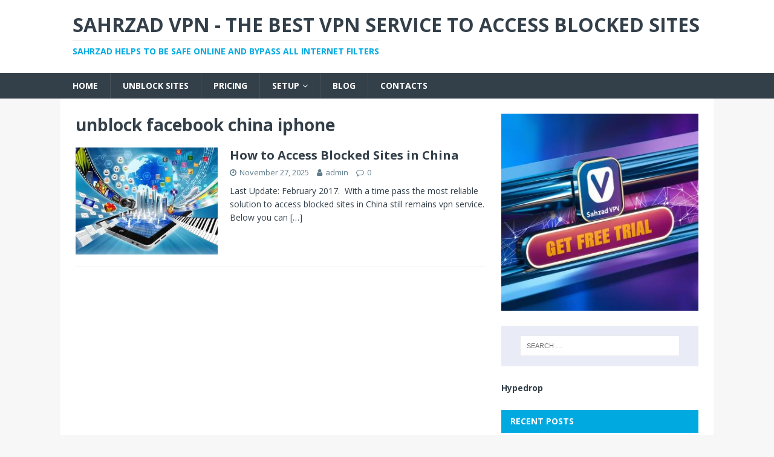

--- FILE ---
content_type: text/html; charset=UTF-8
request_url: https://sahrzad.online/tag/unblock-facebook-china-iphone/
body_size: 11504
content:
<!DOCTYPE html>
<html class="no-js" lang="en-US">
<head>
<meta charset="UTF-8">
<meta name="viewport" content="width=device-width, initial-scale=1.0">
<link rel="profile" href="http://gmpg.org/xfn/11" />
<meta name='robots' content='index, follow, max-image-preview:large, max-snippet:-1, max-video-preview:-1' />

	<!-- This site is optimized with the Yoast SEO plugin v26.6 - https://yoast.com/wordpress/plugins/seo/ -->
	<title>unblock facebook china iphone Archives - Sahrzad VPN - The Best VPN Service to Access Blocked Sites</title>
	<link rel="canonical" href="https://sahrzad.online/tag/unblock-facebook-china-iphone/" />
	<meta property="og:locale" content="en_US" />
	<meta property="og:type" content="article" />
	<meta property="og:title" content="unblock facebook china iphone Archives - Sahrzad VPN - The Best VPN Service to Access Blocked Sites" />
	<meta property="og:url" content="https://sahrzad.online/tag/unblock-facebook-china-iphone/" />
	<meta property="og:site_name" content="Sahrzad VPN - The Best VPN Service to Access Blocked Sites" />
	<meta name="twitter:card" content="summary_large_image" />
	<meta name="twitter:site" content="@sahrzadvpn" />
	<script type="application/ld+json" class="yoast-schema-graph">{"@context":"https://schema.org","@graph":[{"@type":"CollectionPage","@id":"https://sahrzad.online/tag/unblock-facebook-china-iphone/","url":"https://sahrzad.online/tag/unblock-facebook-china-iphone/","name":"unblock facebook china iphone Archives - Sahrzad VPN - The Best VPN Service to Access Blocked Sites","isPartOf":{"@id":"https://sahrzad.online/#website"},"primaryImageOfPage":{"@id":"https://sahrzad.online/tag/unblock-facebook-china-iphone/#primaryimage"},"image":{"@id":"https://sahrzad.online/tag/unblock-facebook-china-iphone/#primaryimage"},"thumbnailUrl":"https://sahrzad.online/wp-content/uploads/2017/11/shutterstock_120166351.jpg","breadcrumb":{"@id":"https://sahrzad.online/tag/unblock-facebook-china-iphone/#breadcrumb"},"inLanguage":"en-US"},{"@type":"ImageObject","inLanguage":"en-US","@id":"https://sahrzad.online/tag/unblock-facebook-china-iphone/#primaryimage","url":"https://sahrzad.online/wp-content/uploads/2017/11/shutterstock_120166351.jpg","contentUrl":"https://sahrzad.online/wp-content/uploads/2017/11/shutterstock_120166351.jpg","width":500,"height":350},{"@type":"BreadcrumbList","@id":"https://sahrzad.online/tag/unblock-facebook-china-iphone/#breadcrumb","itemListElement":[{"@type":"ListItem","position":1,"name":"Home","item":"https://sahrzad.online/"},{"@type":"ListItem","position":2,"name":"unblock facebook china iphone"}]},{"@type":"WebSite","@id":"https://sahrzad.online/#website","url":"https://sahrzad.online/","name":"Sahrzad VPN - The Best VPN Service to Access Blocked Sites","description":"Sahrzad helps to be safe online and bypass all Internet filters","publisher":{"@id":"https://sahrzad.online/#organization"},"potentialAction":[{"@type":"SearchAction","target":{"@type":"EntryPoint","urlTemplate":"https://sahrzad.online/?s={search_term_string}"},"query-input":{"@type":"PropertyValueSpecification","valueRequired":true,"valueName":"search_term_string"}}],"inLanguage":"en-US"},{"@type":"Organization","@id":"https://sahrzad.online/#organization","name":"Sahrzad","url":"https://sahrzad.online/","logo":{"@type":"ImageObject","inLanguage":"en-US","@id":"https://sahrzad.online/#/schema/logo/image/","url":"https://sahrzad.online/wp-content/uploads/2019/08/sahrzadlogo-1.png","contentUrl":"https://sahrzad.online/wp-content/uploads/2019/08/sahrzadlogo-1.png","width":100,"height":106,"caption":"Sahrzad"},"image":{"@id":"https://sahrzad.online/#/schema/logo/image/"},"sameAs":["https://www.facebook.com/sahrzadvpn","https://x.com/sahrzadvpn"]}]}</script>
	<!-- / Yoast SEO plugin. -->


<link rel='dns-prefetch' href='//fonts.googleapis.com' />
<link rel="alternate" type="application/rss+xml" title="Sahrzad VPN - The Best VPN Service to Access Blocked Sites &raquo; Feed" href="https://sahrzad.online/feed/" />
<link rel="alternate" type="application/rss+xml" title="Sahrzad VPN - The Best VPN Service to Access Blocked Sites &raquo; Comments Feed" href="https://sahrzad.online/comments/feed/" />
<link rel="alternate" type="application/rss+xml" title="Sahrzad VPN - The Best VPN Service to Access Blocked Sites &raquo; unblock facebook china iphone Tag Feed" href="https://sahrzad.online/tag/unblock-facebook-china-iphone/feed/" />
<style id='wp-img-auto-sizes-contain-inline-css' type='text/css'>
img:is([sizes=auto i],[sizes^="auto," i]){contain-intrinsic-size:3000px 1500px}
/*# sourceURL=wp-img-auto-sizes-contain-inline-css */
</style>
<style id='wp-emoji-styles-inline-css' type='text/css'>

	img.wp-smiley, img.emoji {
		display: inline !important;
		border: none !important;
		box-shadow: none !important;
		height: 1em !important;
		width: 1em !important;
		margin: 0 0.07em !important;
		vertical-align: -0.1em !important;
		background: none !important;
		padding: 0 !important;
	}
/*# sourceURL=wp-emoji-styles-inline-css */
</style>
<link rel='stylesheet' id='wp-block-library-css' href='https://sahrzad.online/wp-includes/css/dist/block-library/style.min.css?ver=6.9' type='text/css' media='all' />
<style id='classic-theme-styles-inline-css' type='text/css'>
/*! This file is auto-generated */
.wp-block-button__link{color:#fff;background-color:#32373c;border-radius:9999px;box-shadow:none;text-decoration:none;padding:calc(.667em + 2px) calc(1.333em + 2px);font-size:1.125em}.wp-block-file__button{background:#32373c;color:#fff;text-decoration:none}
/*# sourceURL=/wp-includes/css/classic-themes.min.css */
</style>
<style id='global-styles-inline-css' type='text/css'>
:root{--wp--preset--aspect-ratio--square: 1;--wp--preset--aspect-ratio--4-3: 4/3;--wp--preset--aspect-ratio--3-4: 3/4;--wp--preset--aspect-ratio--3-2: 3/2;--wp--preset--aspect-ratio--2-3: 2/3;--wp--preset--aspect-ratio--16-9: 16/9;--wp--preset--aspect-ratio--9-16: 9/16;--wp--preset--color--black: #000000;--wp--preset--color--cyan-bluish-gray: #abb8c3;--wp--preset--color--white: #ffffff;--wp--preset--color--pale-pink: #f78da7;--wp--preset--color--vivid-red: #cf2e2e;--wp--preset--color--luminous-vivid-orange: #ff6900;--wp--preset--color--luminous-vivid-amber: #fcb900;--wp--preset--color--light-green-cyan: #7bdcb5;--wp--preset--color--vivid-green-cyan: #00d084;--wp--preset--color--pale-cyan-blue: #8ed1fc;--wp--preset--color--vivid-cyan-blue: #0693e3;--wp--preset--color--vivid-purple: #9b51e0;--wp--preset--gradient--vivid-cyan-blue-to-vivid-purple: linear-gradient(135deg,rgb(6,147,227) 0%,rgb(155,81,224) 100%);--wp--preset--gradient--light-green-cyan-to-vivid-green-cyan: linear-gradient(135deg,rgb(122,220,180) 0%,rgb(0,208,130) 100%);--wp--preset--gradient--luminous-vivid-amber-to-luminous-vivid-orange: linear-gradient(135deg,rgb(252,185,0) 0%,rgb(255,105,0) 100%);--wp--preset--gradient--luminous-vivid-orange-to-vivid-red: linear-gradient(135deg,rgb(255,105,0) 0%,rgb(207,46,46) 100%);--wp--preset--gradient--very-light-gray-to-cyan-bluish-gray: linear-gradient(135deg,rgb(238,238,238) 0%,rgb(169,184,195) 100%);--wp--preset--gradient--cool-to-warm-spectrum: linear-gradient(135deg,rgb(74,234,220) 0%,rgb(151,120,209) 20%,rgb(207,42,186) 40%,rgb(238,44,130) 60%,rgb(251,105,98) 80%,rgb(254,248,76) 100%);--wp--preset--gradient--blush-light-purple: linear-gradient(135deg,rgb(255,206,236) 0%,rgb(152,150,240) 100%);--wp--preset--gradient--blush-bordeaux: linear-gradient(135deg,rgb(254,205,165) 0%,rgb(254,45,45) 50%,rgb(107,0,62) 100%);--wp--preset--gradient--luminous-dusk: linear-gradient(135deg,rgb(255,203,112) 0%,rgb(199,81,192) 50%,rgb(65,88,208) 100%);--wp--preset--gradient--pale-ocean: linear-gradient(135deg,rgb(255,245,203) 0%,rgb(182,227,212) 50%,rgb(51,167,181) 100%);--wp--preset--gradient--electric-grass: linear-gradient(135deg,rgb(202,248,128) 0%,rgb(113,206,126) 100%);--wp--preset--gradient--midnight: linear-gradient(135deg,rgb(2,3,129) 0%,rgb(40,116,252) 100%);--wp--preset--font-size--small: 13px;--wp--preset--font-size--medium: 20px;--wp--preset--font-size--large: 36px;--wp--preset--font-size--x-large: 42px;--wp--preset--spacing--20: 0.44rem;--wp--preset--spacing--30: 0.67rem;--wp--preset--spacing--40: 1rem;--wp--preset--spacing--50: 1.5rem;--wp--preset--spacing--60: 2.25rem;--wp--preset--spacing--70: 3.38rem;--wp--preset--spacing--80: 5.06rem;--wp--preset--shadow--natural: 6px 6px 9px rgba(0, 0, 0, 0.2);--wp--preset--shadow--deep: 12px 12px 50px rgba(0, 0, 0, 0.4);--wp--preset--shadow--sharp: 6px 6px 0px rgba(0, 0, 0, 0.2);--wp--preset--shadow--outlined: 6px 6px 0px -3px rgb(255, 255, 255), 6px 6px rgb(0, 0, 0);--wp--preset--shadow--crisp: 6px 6px 0px rgb(0, 0, 0);}:where(.is-layout-flex){gap: 0.5em;}:where(.is-layout-grid){gap: 0.5em;}body .is-layout-flex{display: flex;}.is-layout-flex{flex-wrap: wrap;align-items: center;}.is-layout-flex > :is(*, div){margin: 0;}body .is-layout-grid{display: grid;}.is-layout-grid > :is(*, div){margin: 0;}:where(.wp-block-columns.is-layout-flex){gap: 2em;}:where(.wp-block-columns.is-layout-grid){gap: 2em;}:where(.wp-block-post-template.is-layout-flex){gap: 1.25em;}:where(.wp-block-post-template.is-layout-grid){gap: 1.25em;}.has-black-color{color: var(--wp--preset--color--black) !important;}.has-cyan-bluish-gray-color{color: var(--wp--preset--color--cyan-bluish-gray) !important;}.has-white-color{color: var(--wp--preset--color--white) !important;}.has-pale-pink-color{color: var(--wp--preset--color--pale-pink) !important;}.has-vivid-red-color{color: var(--wp--preset--color--vivid-red) !important;}.has-luminous-vivid-orange-color{color: var(--wp--preset--color--luminous-vivid-orange) !important;}.has-luminous-vivid-amber-color{color: var(--wp--preset--color--luminous-vivid-amber) !important;}.has-light-green-cyan-color{color: var(--wp--preset--color--light-green-cyan) !important;}.has-vivid-green-cyan-color{color: var(--wp--preset--color--vivid-green-cyan) !important;}.has-pale-cyan-blue-color{color: var(--wp--preset--color--pale-cyan-blue) !important;}.has-vivid-cyan-blue-color{color: var(--wp--preset--color--vivid-cyan-blue) !important;}.has-vivid-purple-color{color: var(--wp--preset--color--vivid-purple) !important;}.has-black-background-color{background-color: var(--wp--preset--color--black) !important;}.has-cyan-bluish-gray-background-color{background-color: var(--wp--preset--color--cyan-bluish-gray) !important;}.has-white-background-color{background-color: var(--wp--preset--color--white) !important;}.has-pale-pink-background-color{background-color: var(--wp--preset--color--pale-pink) !important;}.has-vivid-red-background-color{background-color: var(--wp--preset--color--vivid-red) !important;}.has-luminous-vivid-orange-background-color{background-color: var(--wp--preset--color--luminous-vivid-orange) !important;}.has-luminous-vivid-amber-background-color{background-color: var(--wp--preset--color--luminous-vivid-amber) !important;}.has-light-green-cyan-background-color{background-color: var(--wp--preset--color--light-green-cyan) !important;}.has-vivid-green-cyan-background-color{background-color: var(--wp--preset--color--vivid-green-cyan) !important;}.has-pale-cyan-blue-background-color{background-color: var(--wp--preset--color--pale-cyan-blue) !important;}.has-vivid-cyan-blue-background-color{background-color: var(--wp--preset--color--vivid-cyan-blue) !important;}.has-vivid-purple-background-color{background-color: var(--wp--preset--color--vivid-purple) !important;}.has-black-border-color{border-color: var(--wp--preset--color--black) !important;}.has-cyan-bluish-gray-border-color{border-color: var(--wp--preset--color--cyan-bluish-gray) !important;}.has-white-border-color{border-color: var(--wp--preset--color--white) !important;}.has-pale-pink-border-color{border-color: var(--wp--preset--color--pale-pink) !important;}.has-vivid-red-border-color{border-color: var(--wp--preset--color--vivid-red) !important;}.has-luminous-vivid-orange-border-color{border-color: var(--wp--preset--color--luminous-vivid-orange) !important;}.has-luminous-vivid-amber-border-color{border-color: var(--wp--preset--color--luminous-vivid-amber) !important;}.has-light-green-cyan-border-color{border-color: var(--wp--preset--color--light-green-cyan) !important;}.has-vivid-green-cyan-border-color{border-color: var(--wp--preset--color--vivid-green-cyan) !important;}.has-pale-cyan-blue-border-color{border-color: var(--wp--preset--color--pale-cyan-blue) !important;}.has-vivid-cyan-blue-border-color{border-color: var(--wp--preset--color--vivid-cyan-blue) !important;}.has-vivid-purple-border-color{border-color: var(--wp--preset--color--vivid-purple) !important;}.has-vivid-cyan-blue-to-vivid-purple-gradient-background{background: var(--wp--preset--gradient--vivid-cyan-blue-to-vivid-purple) !important;}.has-light-green-cyan-to-vivid-green-cyan-gradient-background{background: var(--wp--preset--gradient--light-green-cyan-to-vivid-green-cyan) !important;}.has-luminous-vivid-amber-to-luminous-vivid-orange-gradient-background{background: var(--wp--preset--gradient--luminous-vivid-amber-to-luminous-vivid-orange) !important;}.has-luminous-vivid-orange-to-vivid-red-gradient-background{background: var(--wp--preset--gradient--luminous-vivid-orange-to-vivid-red) !important;}.has-very-light-gray-to-cyan-bluish-gray-gradient-background{background: var(--wp--preset--gradient--very-light-gray-to-cyan-bluish-gray) !important;}.has-cool-to-warm-spectrum-gradient-background{background: var(--wp--preset--gradient--cool-to-warm-spectrum) !important;}.has-blush-light-purple-gradient-background{background: var(--wp--preset--gradient--blush-light-purple) !important;}.has-blush-bordeaux-gradient-background{background: var(--wp--preset--gradient--blush-bordeaux) !important;}.has-luminous-dusk-gradient-background{background: var(--wp--preset--gradient--luminous-dusk) !important;}.has-pale-ocean-gradient-background{background: var(--wp--preset--gradient--pale-ocean) !important;}.has-electric-grass-gradient-background{background: var(--wp--preset--gradient--electric-grass) !important;}.has-midnight-gradient-background{background: var(--wp--preset--gradient--midnight) !important;}.has-small-font-size{font-size: var(--wp--preset--font-size--small) !important;}.has-medium-font-size{font-size: var(--wp--preset--font-size--medium) !important;}.has-large-font-size{font-size: var(--wp--preset--font-size--large) !important;}.has-x-large-font-size{font-size: var(--wp--preset--font-size--x-large) !important;}
:where(.wp-block-post-template.is-layout-flex){gap: 1.25em;}:where(.wp-block-post-template.is-layout-grid){gap: 1.25em;}
:where(.wp-block-term-template.is-layout-flex){gap: 1.25em;}:where(.wp-block-term-template.is-layout-grid){gap: 1.25em;}
:where(.wp-block-columns.is-layout-flex){gap: 2em;}:where(.wp-block-columns.is-layout-grid){gap: 2em;}
:root :where(.wp-block-pullquote){font-size: 1.5em;line-height: 1.6;}
/*# sourceURL=global-styles-inline-css */
</style>
<link rel='stylesheet' id='mh-magazine-lite-css' href='https://sahrzad.online/wp-content/themes/mh-magazine-lite/style.css?ver=2.9.2' type='text/css' media='all' />
<link rel='stylesheet' id='mh-techmagazine-css' href='https://sahrzad.online/wp-content/themes/mh-techmagazine/style.css?ver=1.2.4' type='text/css' media='all' />
<link rel='stylesheet' id='mh-google-fonts-css' href='https://fonts.googleapis.com/css?family=Open+Sans:400,400italic,700,600' type='text/css' media='all' />
<link rel='stylesheet' id='mh-font-awesome-css' href='https://sahrzad.online/wp-content/themes/mh-magazine-lite/includes/font-awesome.min.css' type='text/css' media='all' />
<script type="text/javascript" src="https://sahrzad.online/wp-includes/js/jquery/jquery.min.js?ver=3.7.1" id="jquery-core-js"></script>
<script type="text/javascript" src="https://sahrzad.online/wp-includes/js/jquery/jquery-migrate.min.js?ver=3.4.1" id="jquery-migrate-js"></script>
<script type="text/javascript" src="https://sahrzad.online/wp-content/themes/mh-magazine-lite/js/scripts.js?ver=2.9.2" id="mh-scripts-js"></script>
<link rel="https://api.w.org/" href="https://sahrzad.online/wp-json/" /><link rel="alternate" title="JSON" type="application/json" href="https://sahrzad.online/wp-json/wp/v2/tags/570" /><link rel="EditURI" type="application/rsd+xml" title="RSD" href="https://sahrzad.online/xmlrpc.php?rsd" />
<meta name="generator" content="WordPress 6.9" />
<!-- Analytics by WP Statistics - https://wp-statistics.com -->
<!--[if lt IE 9]>
<script src="https://sahrzad.online/wp-content/themes/mh-magazine-lite/js/css3-mediaqueries.js"></script>
<![endif]-->
<meta name="generator" content="Elementor 3.34.0; features: additional_custom_breakpoints; settings: css_print_method-external, google_font-enabled, font_display-auto">
			<style>
				.e-con.e-parent:nth-of-type(n+4):not(.e-lazyloaded):not(.e-no-lazyload),
				.e-con.e-parent:nth-of-type(n+4):not(.e-lazyloaded):not(.e-no-lazyload) * {
					background-image: none !important;
				}
				@media screen and (max-height: 1024px) {
					.e-con.e-parent:nth-of-type(n+3):not(.e-lazyloaded):not(.e-no-lazyload),
					.e-con.e-parent:nth-of-type(n+3):not(.e-lazyloaded):not(.e-no-lazyload) * {
						background-image: none !important;
					}
				}
				@media screen and (max-height: 640px) {
					.e-con.e-parent:nth-of-type(n+2):not(.e-lazyloaded):not(.e-no-lazyload),
					.e-con.e-parent:nth-of-type(n+2):not(.e-lazyloaded):not(.e-no-lazyload) * {
						background-image: none !important;
					}
				}
			</style>
			<link rel="icon" href="https://sahrzad.online/wp-content/uploads/2023/03/cropped-android-chrome-512x512-2-32x32.png" sizes="32x32" />
<link rel="icon" href="https://sahrzad.online/wp-content/uploads/2023/03/cropped-android-chrome-512x512-2-192x192.png" sizes="192x192" />
<link rel="apple-touch-icon" href="https://sahrzad.online/wp-content/uploads/2023/03/cropped-android-chrome-512x512-2-180x180.png" />
<meta name="msapplication-TileImage" content="https://sahrzad.online/wp-content/uploads/2023/03/cropped-android-chrome-512x512-2-270x270.png" />
		<style type="text/css" id="wp-custom-css">
			/*
You can add your own CSS here.

Click the help icon above to learn more.
*/
		</style>
		</head>
<body id="mh-mobile" class="archive tag tag-unblock-facebook-china-iphone tag-570 wp-theme-mh-magazine-lite wp-child-theme-mh-techmagazine mh-right-sb elementor-default elementor-kit-3761" itemscope="itemscope" itemtype="https://schema.org/WebPage">

<div class="mh-header-mobile-nav mh-clearfix"></div>
<header class="mh-header" itemscope="itemscope" itemtype="https://schema.org/WPHeader">
	<div class="mh-container mh-container-inner mh-row mh-clearfix">
		<div class="mh-custom-header mh-clearfix">
<div class="mh-site-identity">
<div class="mh-site-logo" role="banner" itemscope="itemscope" itemtype="https://schema.org/Brand">
<div class="mh-header-text">
<a class="mh-header-text-link" href="https://sahrzad.online/" title="Sahrzad VPN - The Best VPN Service to Access Blocked Sites" rel="home">
<h2 class="mh-header-title">Sahrzad VPN - The Best VPN Service to Access Blocked Sites</h2>
<h3 class="mh-header-tagline">Sahrzad helps to be safe online and bypass all Internet filters</h3>
</a>
</div>
</div>
</div>
</div>
	</div>
	<div class="mh-main-nav-wrap">
		<nav class="mh-navigation mh-main-nav mh-container mh-container-inner mh-clearfix" itemscope="itemscope" itemtype="https://schema.org/SiteNavigationElement">
			<div class="menu-sahrzad-container"><ul id="menu-sahrzad" class="menu"><li id="menu-item-3960" class="menu-item menu-item-type-custom menu-item-object-custom menu-item-home menu-item-3960"><a href="https://sahrzad.online">Home</a></li>
<li id="menu-item-1248" class="menu-item menu-item-type-taxonomy menu-item-object-category menu-item-1248"><a href="https://sahrzad.online/category/unblock-sites/">Unblock Sites</a></li>
<li id="menu-item-3959" class="menu-item menu-item-type-post_type menu-item-object-page menu-item-3959"><a href="https://sahrzad.online/price/">Pricing</a></li>
<li id="menu-item-4046" class="menu-item menu-item-type-post_type menu-item-object-page menu-item-has-children menu-item-4046"><a href="https://sahrzad.online/setup/">Setup</a>
<ul class="sub-menu">
	<li id="menu-item-4047" class="menu-item menu-item-type-post_type menu-item-object-page menu-item-4047"><a href="https://sahrzad.online/how-to-setup-sstp-vpn-in-android/">Android</a></li>
	<li id="menu-item-4056" class="menu-item menu-item-type-post_type menu-item-object-page menu-item-4056"><a href="https://sahrzad.online/how-to-setup-sstp-vpn-in-ios/">iOS</a></li>
	<li id="menu-item-4120" class="menu-item menu-item-type-post_type menu-item-object-page menu-item-4120"><a href="https://sahrzad.online/how-to-setup-vpn-in-mac-os/">Mac</a></li>
	<li id="menu-item-4076" class="menu-item menu-item-type-post_type menu-item-object-page menu-item-4076"><a href="https://sahrzad.online/how-to-setup-vpn-in-windows-os/">Windows</a></li>
</ul>
</li>
<li id="menu-item-4127" class="menu-item menu-item-type-post_type menu-item-object-page current_page_parent menu-item-4127"><a href="https://sahrzad.online/blog/">Blog</a></li>
<li id="menu-item-3981" class="menu-item menu-item-type-post_type menu-item-object-page menu-item-3981"><a href="https://sahrzad.online/contacts/">Contacts</a></li>
</ul></div>		</nav>
	</div>
</header><div class="mh-container mh-container-outer">
<div class="mh-wrapper mh-clearfix">
	<div id="main-content" class="mh-loop mh-content" role="main">			<header class="page-header"><h1 class="page-title">unblock facebook china iphone</h1>			</header><article class="mh-loop-item mh-clearfix post-431 post type-post status-publish format-standard has-post-thumbnail hentry category-unblock-sites category-vpn-for-china tag-akamai-blocked-in-china tag-am-i-blocked-in-china tag-amazon-blocked-in-china tag-applications-blocked-in-china tag-are-you-blocked-in-china tag-avast-blocked-in-china tag-aws-blocked-in-china tag-bbc-blocked-in-china tag-bittorrent-blocked-in-china tag-blocked-apps-china tag-blocked-by-china tag-blocked-by-china-firewall tag-blocked-from-china tag-blocked-in-china-check tag-blocked-in-china-dong tag-blocked-in-china-or-not tag-blocked-in-china-test tag-blocked-in-china-vsauce tag-blocked-in-china-website tag-blocked-pages-china tag-blocked-ports-china tag-blocked-sites-in-china-list tag-blocked-sites-in-china-wiki tag-blocked-toilet-china tag-blocked-vpn-china tag-blogger-blocked-in-china tag-blogs-not-blocked-in-china tag-blogspot-blocked-in-china tag-bloomberg-blocked-in-china tag-box-blocked-in-china tag-brightcove-blocked-in-china tag-cbc-blocked-in-china tag-china-internet-unblock tag-china-proxy-for-unblock-youtube tag-china-proxy-to-unblock-youtube tag-china-proxy-unblock-google tag-china-proxy-unblock-sites tag-china-proxy-unblock-youtube tag-china-to-unblock-facebook tag-china-unblock-facebook tag-china-unblock-google tag-china-unblock-instagram tag-china-unblock-proxy tag-china-unblock-twitter tag-china-unblock-websites tag-china-unblock-world tag-china-unblock-world-download tag-china-unblock-world-true-smart-3-5 tag-china-unblock-youtube tag-china-unlock-world-pac tag-china-will-unblock-facebook tag-chineselovelinks-blocked-in-china tag-chrome-blocked-in-china tag-cloudflare-blocked-in-china tag-cloudfront-blocked-in-china tag-cnn-blocked-in-china tag-couchsurfing-blocked-in-china tag-coursera-blocked-in-china tag-cyberghost-blocked-in-china tag-dailymotion-blocked-in-china tag-deviantart-blocked-in-china tag-did-china-unblock-facebook tag-did-china-unblock-youtube tag-digitalocean-blocked-in-china tag-domain-blocked-in-china tag-dragonvale-blocked-in-china tag-dropbox-blocked-in-china tag-dropbox-blocked-in-china-2025 tag-duckduckgo-blocked-in-china tag-dyndns-blocked-in-china tag-ebay-blocked-in-china tag-edgecast-blocked-in-china tag-email-blocked-in-china tag-email-not-blocked-in-china tag-evernote-blocked-in-china tag-express-vpn-blocked-in-china tag-express-vpn-china-blocked tag-facebook-blocked-in-china tag-facebook-blocked-in-china-wiki tag-facebook-not-blocked-in-china tag-facetime-blocked-in-china tag-fb-blocked-in-china tag-flickr-blocked-in-china tag-flipboard-blocked-in-china tag-freegate-blocked-in-china tag-github-blocked-in-china tag-gmail-blocked-in-china tag-gmail-blocked-in-china-2025 tag-gmail-blocked-in-china-why tag-goagent-blocked-in-china tag-godaddy-blocked-in-china tag-google-blocked-in-china tag-google-blocked-in-china-2025-guardian-blocked-in-china tag-google-earth-blocked-in-china tag-google-mail-blocked-in-china tag-google-maps-blocked-in-china tag-grindr-blocked-in-china tag-hamachi-blocked-in-china tag-heroku-blocked-in-china tag-hidemyass-blocked-in-china tag-hostgator-blocked-in-china tag-hotmail-blocked-in-china tag-hotmail-blocked-in-china-2025-hola-blocked-in-china tag-hsbc-blocked-in-china tag-https-blocked-in-china tag-hulu-blocked-in-china tag-icloud-blocked-in-china tag-imessage-blocked-in-china tag-imgur-blocked-in-china tag-ingress-blocked-in-china tag-instagram-blocked-in-china tag-instagram-blocked-in-china-bbc tag-ipvanish-blocked-in-china tag-is-a-website-blocked-in-china tag-is-al-jazeera-blocked-in-china tag-is-blocked-in-china tag-is-espn-blocked-in-china tag-is-facebook-blocked-in-china-right-now tag-is-facebook-really-blocked-in-china tag-is-kissanime-blocked-in-china tag-is-live-stream-blocked-in-china tag-is-omegle-blocked-in-china tag-is-quora-blocked-in-china tag-is-udemy-blocked-in-china tag-is-yammer-blocked-in-china tag-is-youtube-blocked-in-china tag-istock-blocked-in-china tag-itunes-blocked-in-china tag-jackd-blocked-in-china tag-jw-org-blocked-in-china tag-kakao-blocked-in-china tag-keywords-blocked-in-china tag-khan-academy-blocked-in-china tag-kik-blocked-in-china tag-kindle-blocked-in-china tag-l2tp-blocked-in-china tag-line-blocked-in-china tag-line-china-unblock tag-linkedin-blocked-in-china tag-liveleak-blocked-in-china tag-logmein-blocked-in-china tag-lol-blocked-in-china tag-lync-blocked-in-china tag-mail-blocked-in-china tag-media-blocked-in-china tag-mega-blocked-in-china tag-metacafe-blocked-in-china tag-minecraft-blocked-in-china tag-movies-blocked-in-china tag-myspace-blocked-in-china tag-netflix-blocked-in-china tag-news-blocked-in-china tag-nordstrom-blocked-in-china tag-ny-times-blocked-in-china tag-office-365-blocked-in-china tag-onedrive-blocked-in-china tag-ooma-blocked-in-china tag-oovoo-blocked-in-china tag-openvpn-blocked-in-china tag-outlook-blocked-in-china tag-overplay-blocked-in-china tag-owa-blocked-in-china tag-paypal-blocked-in-china tag-picasa-blocked-in-china tag-pinterest-blocked-in-china tag-podcasts-blocked-in-china tag-pof-blocked-in-china tag-pptp-blocked-in-china tag-psn-blocked-in-china tag-puffin-blocked-in-china tag-rackspace-blocked-in-china tag-raidcall-blocked-in-china tag-rdp-blocked-in-china tag-recaptcha-blocked-in-china tag-reddit-blocked-in-china tag-reuters-blocked-in-china tag-runescape-blocked-in-china tag-search-engines-blocked-in-china tag-services-blocked-in-china tag-sites-blocked-in-china tag-sites-blocked-in-china-adults tag-skydrive-blocked-in-china tag-skype-blocked-in-china tag-slideshare-blocked-in-china tag-snapchat-blocked-in-china tag-soundcloud-blocked-in-china tag-spotify-blocked-in-china tag-steam-blocked-in-china tag-strongvpn-blocked-in-china tag-tango-blocked-in-china tag-teamviewer-blocked-in-china tag-things-blocked-in-china tag-tinder-blocked-in-china tag-tor-blocked-in-china tag-tunein-radio-blocked-in-china tag-tunnelbear-blocked-in-china tag-twitch-blocked-in-china tag-twitter-blocked-in-china tag-uber-blocked-in-china tag-ultrasurf-blocked-in-china tag-unblock-china-android tag-unblock-china-dns tag-unblock-china-firewall tag-unblock-china-ip tag-unblock-china-ipad tag-unblock-china-pak tag-unblock-china-proxy-server tag-unblock-china-sites tag-unblock-china-tube tag-unblock-china-video tag-unblock-china-vpn tag-unblock-facebook-china-android tag-unblock-facebook-china-free-trial tag-unblock-facebook-china-iphone tag-unblock-fb-china tag-unblock-in-china tag-unblock-mainland-china tag-unblock-sites-in-china tag-unblock-snapchat-china tag-unblock-us-china tag-unblock-web-china tag-us-sites-blocked-in-china tag-ustream-blocked-in-china tag-viber-blocked-in-china tag-vimeo-blocked-in-china tag-vine-blocked-in-china tag-voip-blocked-in-china tag-vonage-blocked-in-china tag-vpn-for-china tag-vpn-not-blocked-in-china tag-vyprvpn-blocked-in-china tag-wall-street-journal-blocked-in-china tag-wattpad-blocked-in-china tag-websites-blocked-in-china-2025 tag-websites-blocked-in-china-and-why tag-websites-blocked-in-china-list tag-websites-blocked-in-mainland-china tag-wechat-blocked-in-china tag-whats-blocked-in-china-internet tag-whatsapp-blocked-in-china tag-why-is-google-blocked-in-china-yahoo tag-wikipedia-blocked-in-china tag-will-china-ever-unblock-facebook tag-will-china-ever-unblock-youtube tag-will-china-unblock-facebook tag-will-china-unblock-google tag-will-china-unblock-instagram tag-will-china-unblock-youtube tag-wordpress-blocked-in-china tag-world-war-z-blocked-in-china tag-xbox-live-blocked-in-china tag-xing-blocked-in-china tag-yahoo-blocked-in-china tag-yahoo-email-blocked-in-china tag-yahoo-messenger-blocked-in-china tag-youku-blocked-in-china tag-youtube-blocked-in-china tag-youtube-blocked-in-china-2025 tag-youtube-is-blocked-in-china-net tag-zaobao-com-blocked-in-china tag-zenmate-blocked-in-china tag-zinio-blocked-in-china">
	<figure class="mh-loop-thumb">
		<a href="https://sahrzad.online/how-to-access-blocked-sites-in-china/"><img fetchpriority="high" width="326" height="245" src="https://sahrzad.online/wp-content/uploads/2017/11/shutterstock_120166351-326x245.jpg" class="attachment-mh-magazine-lite-medium size-mh-magazine-lite-medium wp-post-image" alt="" decoding="async" srcset="https://sahrzad.online/wp-content/uploads/2017/11/shutterstock_120166351-326x245.jpg 326w, https://sahrzad.online/wp-content/uploads/2017/11/shutterstock_120166351-80x60.jpg 80w" sizes="(max-width: 326px) 100vw, 326px" />		</a>
	</figure>
	<div class="mh-loop-content mh-clearfix">
		<header class="mh-loop-header">
			<h3 class="entry-title mh-loop-title">
				<a href="https://sahrzad.online/how-to-access-blocked-sites-in-china/" rel="bookmark">
					How to Access Blocked Sites in China				</a>
			</h3>
			<div class="mh-meta mh-loop-meta">
				<span class="mh-meta-date updated"><i class="fa fa-clock-o"></i>November 27, 2025</span>
<span class="mh-meta-author author vcard"><i class="fa fa-user"></i><a class="fn" href="https://sahrzad.online/author/admin/">admin</a></span>
<span class="mh-meta-comments"><i class="fa fa-comment-o"></i><a class="mh-comment-count-link" href="https://sahrzad.online/how-to-access-blocked-sites-in-china/#mh-comments">0</a></span>
			</div>
		</header>
		<div class="mh-loop-excerpt">
			<div class="mh-excerpt"><p>Last Update: February 2017.  With a time pass the most reliable solution to access blocked sites in China still remains vpn service. Below you can <a class="mh-excerpt-more" href="https://sahrzad.online/how-to-access-blocked-sites-in-china/" title="How to Access Blocked Sites in China">[&#8230;]</a></p>
</div>		</div>
	</div>
</article>	</div>
	<aside class="mh-widget-col-1 mh-sidebar" itemscope="itemscope" itemtype="https://schema.org/WPSideBar"><div id="custom_html-4" class="widget_text mh-widget widget_custom_html"><div class="textwidget custom-html-widget"><a href="https://sahrzad.online/1monthtrial"><img src="https://sahrzad.online/wp-content/uploads/2025/01/sahrzad-free-trial.jpg"></a><br/>



</div></div><div id="search-2" class="mh-widget widget_search"><form role="search" method="get" class="search-form" action="https://sahrzad.online/">
				<label>
					<span class="screen-reader-text">Search for:</span>
					<input type="search" class="search-field" placeholder="Search &hellip;" value="" name="s" />
				</label>
				<input type="submit" class="search-submit" value="Search" />
			</form></div><div id="block-4" class="mh-widget widget_block"><a href="https://silverhanna.com/hypedrop-promo-codes/"><b>Hypedrop</b></a></div>
		<div id="recent-posts-2" class="mh-widget widget_recent_entries">
		<h4 class="mh-widget-title"><span class="mh-widget-title-inner">Recent Posts</span></h4>
		<ul>
											<li>
					<a href="https://sahrzad.online/how-to-access-aadhaar-uidai-ghmc-websites-outside-india/">How to access Aadhaar (UIDAI), GHMC outside India</a>
									</li>
											<li>
					<a href="https://sahrzad.online/unblock-whatsapp-nigeria-2/">How to Unblock WhatsApp and Skype in Nigeria</a>
									</li>
											<li>
					<a href="https://sahrzad.online/opera-vpn-shuts-down-permanently-need-alternative/">Opera VPN Shuts Down Permanently. Need Alternative?</a>
									</li>
											<li>
					<a href="https://sahrzad.online/alternatives-to-skype/">The Best Alternatives to Skype</a>
									</li>
											<li>
					<a href="https://sahrzad.online/bypass-barracuda-web-filter-2017/">How to Bypass Barracuda Web Filter December 2025</a>
									</li>
					</ul>

		</div><div id="categories-2" class="mh-widget widget_categories"><h4 class="mh-widget-title"><span class="mh-widget-title-inner">Categories</span></h4>
			<ul>
					<li class="cat-item cat-item-2651"><a href="https://sahrzad.online/category/vpn-offers/">Best VPN Offers</a>
</li>
	<li class="cat-item cat-item-46"><a href="https://sahrzad.online/category/faq/">FAQ</a>
</li>
	<li class="cat-item cat-item-29"><a href="https://sahrzad.online/category/how-to-setup/">How to Setup</a>
</li>
	<li class="cat-item cat-item-160"><a href="https://sahrzad.online/category/internet-safety/">Internet Safety</a>
</li>
	<li class="cat-item cat-item-70"><a href="https://sahrzad.online/category/it/">IT</a>
</li>
	<li class="cat-item cat-item-116"><a href="https://sahrzad.online/category/mobile-vpn-2/">Mobile VPN</a>
</li>
	<li class="cat-item cat-item-54"><a href="https://sahrzad.online/category/news/">News</a>
</li>
	<li class="cat-item cat-item-3626"><a href="https://sahrzad.online/category/roobet/">Roobet</a>
</li>
	<li class="cat-item cat-item-50"><a href="https://sahrzad.online/category/sales/">Sales</a>
</li>
	<li class="cat-item cat-item-2888"><a href="https://sahrzad.online/category/smart-dns/">Smart DNS</a>
</li>
	<li class="cat-item cat-item-291"><a href="https://sahrzad.online/category/unblock-sites/unblock-line/">Unblock Line</a>
</li>
	<li class="cat-item cat-item-5"><a href="https://sahrzad.online/category/unblock-sites/">Unblock Sites</a>
</li>
	<li class="cat-item cat-item-10"><a href="https://sahrzad.online/category/unblock-sites/unblock-skype-2/">Unblock Skype</a>
</li>
	<li class="cat-item cat-item-20"><a href="https://sahrzad.online/category/unblock-sites/unblock-viber/">Unblock Viber</a>
</li>
	<li class="cat-item cat-item-251"><a href="https://sahrzad.online/category/unblock-sites/unblock-whatsapp/">unblock WhatsApp</a>
</li>
	<li class="cat-item cat-item-2094"><a href="https://sahrzad.online/category/vpn-for-australia/">VPN for Australia</a>
</li>
	<li class="cat-item cat-item-2615"><a href="https://sahrzad.online/category/vpn-for-bali/">VPN for Bali</a>
</li>
	<li class="cat-item cat-item-157"><a href="https://sahrzad.online/category/vpn-for-china/">VPN for China</a>
</li>
	<li class="cat-item cat-item-2196"><a href="https://sahrzad.online/category/vpn-for-egypt/">VPN for Egypt</a>
</li>
	<li class="cat-item cat-item-2649"><a href="https://sahrzad.online/category/vpn-for-games/">VPN for Games</a>
</li>
	<li class="cat-item cat-item-895"><a href="https://sahrzad.online/category/vpn-for-india/">VPN for India</a>
</li>
	<li class="cat-item cat-item-2605"><a href="https://sahrzad.online/category/vpn-for-indonesia/">VPN for Indonesia</a>
</li>
	<li class="cat-item cat-item-240"><a href="https://sahrzad.online/category/uncategorized/vpn-for-israel/">VPN for Israel</a>
</li>
	<li class="cat-item cat-item-222"><a href="https://sahrzad.online/category/vpn-for-kuwait/">VPN for Kuwait</a>
</li>
	<li class="cat-item cat-item-1"><a href="https://sahrzad.online/category/uncategorized/">VPN for Middle East</a>
</li>
	<li class="cat-item cat-item-264"><a href="https://sahrzad.online/category/vpn-for-morocco/">VPN for Morocco</a>
</li>
	<li class="cat-item cat-item-4"><a href="https://sahrzad.online/category/uncategorized/vpn-for-oman/">VPN for Oman</a>
</li>
	<li class="cat-item cat-item-6"><a href="https://sahrzad.online/category/uncategorized/vpn-for-qatar/">VPN for Qatar</a>
</li>
	<li class="cat-item cat-item-2"><a href="https://sahrzad.online/category/uncategorized/vpn-for-saudi-arabia/">VPN for Saudi Arabia</a>
</li>
	<li class="cat-item cat-item-2608"><a href="https://sahrzad.online/category/vpn-for-sri-lanka/">VPN for Sri Lanka</a>
</li>
	<li class="cat-item cat-item-471"><a href="https://sahrzad.online/category/vpn-for-torrents/">VPN for Torrents</a>
</li>
	<li class="cat-item cat-item-353"><a href="https://sahrzad.online/category/vpn-for-turkey/">VPN for Turkey</a>
</li>
	<li class="cat-item cat-item-3"><a href="https://sahrzad.online/category/uncategorized/vpn-for-uae/">VPN for UAE</a>
</li>
	<li class="cat-item cat-item-2186"><a href="https://sahrzad.online/category/vpn-for-uk/">VPN for UK</a>
</li>
	<li class="cat-item cat-item-2475"><a href="https://sahrzad.online/category/vpn-for-video/">VPN for Video</a>
</li>
			</ul>

			</div><div id="tag_cloud-5" class="mh-widget widget_tag_cloud"><h4 class="mh-widget-title"><span class="mh-widget-title-inner">Tags</span></h4><div class="tagcloud"><a href="https://sahrzad.online/tag/android-vpn/" class="tag-cloud-link tag-link-67 tag-link-position-1" style="font-size: 12px;">Android VPN</a>
<a href="https://sahrzad.online/tag/bypass-internet-censorship/" class="tag-cloud-link tag-link-53 tag-link-position-2" style="font-size: 12px;">bypass Internet censorship</a>
<a href="https://sahrzad.online/tag/bypass-internet-filters/" class="tag-cloud-link tag-link-59 tag-link-position-3" style="font-size: 12px;">Bypass Internet Filters</a>
<a href="https://sahrzad.online/tag/internet-censorship/" class="tag-cloud-link tag-link-61 tag-link-position-4" style="font-size: 12px;">Internet censorship</a>
<a href="https://sahrzad.online/tag/internet-safety/" class="tag-cloud-link tag-link-175 tag-link-position-5" style="font-size: 12px;">Internet safety</a>
<a href="https://sahrzad.online/tag/internet-security/" class="tag-cloud-link tag-link-156 tag-link-position-6" style="font-size: 12px;">internet security</a>
<a href="https://sahrzad.online/tag/mobile-vpn/" class="tag-cloud-link tag-link-97 tag-link-position-7" style="font-size: 12px;">mobile vpn</a>
<a href="https://sahrzad.online/tag/on-line-safety/" class="tag-cloud-link tag-link-153 tag-link-position-8" style="font-size: 12px;">on-line safety</a>
<a href="https://sahrzad.online/tag/on-line-security/" class="tag-cloud-link tag-link-84 tag-link-position-9" style="font-size: 12px;">on-line security</a>
<a href="https://sahrzad.online/tag/open-blocked-sites/" class="tag-cloud-link tag-link-58 tag-link-position-10" style="font-size: 12px;">open blocked sites</a>
<a href="https://sahrzad.online/tag/open-vpn/" class="tag-cloud-link tag-link-82 tag-link-position-11" style="font-size: 12px;">open vpn</a>
<a href="https://sahrzad.online/tag/privacy/" class="tag-cloud-link tag-link-113 tag-link-position-12" style="font-size: 12px;">privacy</a>
<a href="https://sahrzad.online/tag/safety/" class="tag-cloud-link tag-link-112 tag-link-position-13" style="font-size: 12px;">safety</a>
<a href="https://sahrzad.online/tag/sahrzad-vpn/" class="tag-cloud-link tag-link-23 tag-link-position-14" style="font-size: 12px;">Sahrzad VPN</a>
<a href="https://sahrzad.online/tag/sales-2/" class="tag-cloud-link tag-link-52 tag-link-position-15" style="font-size: 12px;">sales</a>
<a href="https://sahrzad.online/tag/security/" class="tag-cloud-link tag-link-151 tag-link-position-16" style="font-size: 12px;">security</a>
<a href="https://sahrzad.online/tag/skype/" class="tag-cloud-link tag-link-131 tag-link-position-17" style="font-size: 12px;">Skype</a>
<a href="https://sahrzad.online/tag/unblock-sites/" class="tag-cloud-link tag-link-191 tag-link-position-18" style="font-size: 12px;">Unblock Sites</a>
<a href="https://sahrzad.online/tag/unblock-sites-in-china/" class="tag-cloud-link tag-link-88 tag-link-position-19" style="font-size: 12px;">unblock sites in China</a>
<a href="https://sahrzad.online/tag/unblock-sites-in-indonesia/" class="tag-cloud-link tag-link-261 tag-link-position-20" style="font-size: 12px;">unblock sites in Indonesia</a>
<a href="https://sahrzad.online/tag/unblock-sites-in-uae/" class="tag-cloud-link tag-link-164 tag-link-position-21" style="font-size: 12px;">unblock sites in UAE</a>
<a href="https://sahrzad.online/tag/unblock-skype/" class="tag-cloud-link tag-link-8 tag-link-position-22" style="font-size: 12px;">unblock Skype</a>
<a href="https://sahrzad.online/tag/unblock-skype-in-uae/" class="tag-cloud-link tag-link-393 tag-link-position-23" style="font-size: 12px;">unblock skype in uae</a>
<a href="https://sahrzad.online/tag/unblock-viber-2/" class="tag-cloud-link tag-link-22 tag-link-position-24" style="font-size: 12px;">unblock Viber</a>
<a href="https://sahrzad.online/tag/unblock-voip/" class="tag-cloud-link tag-link-256 tag-link-position-25" style="font-size: 12px;">Unblock VOIP</a>
<a href="https://sahrzad.online/tag/unblock-whatsapp/" class="tag-cloud-link tag-link-231 tag-link-position-26" style="font-size: 12px;">unblock WhatsApp</a>
<a href="https://sahrzad.online/tag/viber/" class="tag-cloud-link tag-link-186 tag-link-position-27" style="font-size: 12px;">viber</a>
<a href="https://sahrzad.online/tag/viber-vpn/" class="tag-cloud-link tag-link-89 tag-link-position-28" style="font-size: 12px;">Viber VPN</a>
<a href="https://sahrzad.online/tag/vpn/" class="tag-cloud-link tag-link-75 tag-link-position-29" style="font-size: 12px;">vpn</a>
<a href="https://sahrzad.online/tag/vpn-for-android/" class="tag-cloud-link tag-link-44 tag-link-position-30" style="font-size: 12px;">vpn for Android</a>
<a href="https://sahrzad.online/tag/vpn-for-china/" class="tag-cloud-link tag-link-87 tag-link-position-31" style="font-size: 12px;">vpn for China</a>
<a href="https://sahrzad.online/tag/vpn-for-dubai/" class="tag-cloud-link tag-link-49 tag-link-position-32" style="font-size: 12px;">VPN for Dubai</a>
<a href="https://sahrzad.online/tag/vpn-for-indonesia/" class="tag-cloud-link tag-link-260 tag-link-position-33" style="font-size: 12px;">vpn for Indonesia</a>
<a href="https://sahrzad.online/tag/vpn-for-middle-east/" class="tag-cloud-link tag-link-25 tag-link-position-34" style="font-size: 12px;">VPN for Middle East</a>
<a href="https://sahrzad.online/tag/vpn-for-oman-2/" class="tag-cloud-link tag-link-12 tag-link-position-35" style="font-size: 12px;">vpn for Oman</a>
<a href="https://sahrzad.online/tag/vpn-for-pakistan/" class="tag-cloud-link tag-link-188 tag-link-position-36" style="font-size: 12px;">vpn for Pakistan</a>
<a href="https://sahrzad.online/tag/vpn-for-qatar/" class="tag-cloud-link tag-link-192 tag-link-position-37" style="font-size: 12px;">VPN for Qatar</a>
<a href="https://sahrzad.online/tag/vpn-for-saudi-arabia-2/" class="tag-cloud-link tag-link-27 tag-link-position-38" style="font-size: 12px;">VPn for Saudi Arabia</a>
<a href="https://sahrzad.online/tag/vpn-for-skype/" class="tag-cloud-link tag-link-11 tag-link-position-39" style="font-size: 12px;">VPN for Skype</a>
<a href="https://sahrzad.online/tag/vpn-for-uae/" class="tag-cloud-link tag-link-190 tag-link-position-40" style="font-size: 12px;">VPN for UAE</a>
<a href="https://sahrzad.online/tag/vpn-for-viber/" class="tag-cloud-link tag-link-21 tag-link-position-41" style="font-size: 12px;">vpn for Viber</a>
<a href="https://sahrzad.online/tag/vpn-for-voip/" class="tag-cloud-link tag-link-85 tag-link-position-42" style="font-size: 12px;">VPN for VoIP</a>
<a href="https://sahrzad.online/tag/vpn-for-whatsapp/" class="tag-cloud-link tag-link-239 tag-link-position-43" style="font-size: 12px;">vpn for WhatsApp</a>
<a href="https://sahrzad.online/tag/vpn-service/" class="tag-cloud-link tag-link-24 tag-link-position-44" style="font-size: 12px;">VPN Service</a>
<a href="https://sahrzad.online/tag/whatsapp/" class="tag-cloud-link tag-link-229 tag-link-position-45" style="font-size: 12px;">WhatsApp</a></div>
</div><div id="custom_html-3" class="widget_text mh-widget widget_custom_html"><div class="textwidget custom-html-widget"><a href="https://aeroshield.me"><img src="https://aeroshield.org/wp-content/uploads/2018/05/logo-shield1-300x200.jpg"></a>
</div></div><div id="block-3" class="mh-widget widget_block">
<ul class="wp-block-list">
<li></li>
</ul>
</div><div id="block-2" class="mh-widget widget_block"></div></aside></div>
</div><!-- .mh-container-outer -->
<footer class="mh-footer" itemscope="itemscope" itemtype="https://schema.org/WPFooter">
<div class="mh-container mh-container-inner mh-footer-widgets mh-row mh-clearfix">
<div class="mh-col-1-2 mh-widget-col-2 mh-footer-2-cols  mh-footer-area mh-footer-1">
<div id="nav_menu-3" class="mh-footer-widget widget_nav_menu"><div class="menu-bottom-container"><ul id="menu-bottom" class="menu"><li id="menu-item-3995" class="menu-item menu-item-type-post_type menu-item-object-page menu-item-3995"><a href="https://sahrzad.online/terms-of-service/">Terms Of Service</a></li>
<li id="menu-item-3996" class="menu-item menu-item-type-post_type menu-item-object-page menu-item-3996"><a href="https://sahrzad.online/privacy-policy/">Privacy Policy</a></li>
<li id="menu-item-3997" class="menu-item menu-item-type-post_type menu-item-object-page menu-item-3997"><a href="https://sahrzad.online/refund-policy/">Refund Policy</a></li>
<li id="menu-item-4243" class="menu-item menu-item-type-post_type menu-item-object-page menu-item-4243"><a href="https://sahrzad.online/what-is-vpn/">What is VPN</a></li>
</ul></div></div></div>
<div class="mh-col-1-2 mh-widget-col-2 mh-footer-2-cols  mh-footer-area mh-footer-4">
<div id="nav_menu-4" class="mh-footer-widget widget_nav_menu"><div class="menu-bottom-2-container"><ul id="menu-bottom-2" class="menu"><li id="menu-item-4257" class="menu-item menu-item-type-post_type menu-item-object-page menu-item-4257"><a href="https://sahrzad.online/why-use-sahrzad-vpn/">Why Use Sahrzad VPN?</a></li>
<li id="menu-item-4258" class="menu-item menu-item-type-post_type menu-item-object-page menu-item-4258"><a href="https://sahrzad.online/features/">Sahrzad Features</a></li>
<li id="menu-item-4264" class="menu-item menu-item-type-post_type menu-item-object-page menu-item-4264"><a href="https://sahrzad.online/how-it-works/">How It Works?</a></li>
<li id="menu-item-4269" class="menu-item menu-item-type-post_type menu-item-object-page menu-item-4269"><a href="https://sahrzad.online/about-us/">About Us</a></li>
</ul></div></div></div>
</div>
</footer>
<div class="mh-copyright-wrap">
	<div class="mh-container mh-container-inner mh-clearfix">
		<p class="mh-copyright">Copyright &copy; 2025 | <a href="https://sahrzad.online" rel="nofollow">Sahrzad VPN Service</a></p>
	</div>
</div>
<script type="speculationrules">
{"prefetch":[{"source":"document","where":{"and":[{"href_matches":"/*"},{"not":{"href_matches":["/wp-*.php","/wp-admin/*","/wp-content/uploads/*","/wp-content/*","/wp-content/plugins/*","/wp-content/themes/mh-techmagazine/*","/wp-content/themes/mh-magazine-lite/*","/*\\?(.+)"]}},{"not":{"selector_matches":"a[rel~=\"nofollow\"]"}},{"not":{"selector_matches":".no-prefetch, .no-prefetch a"}}]},"eagerness":"conservative"}]}
</script>
			<script>
				const lazyloadRunObserver = () => {
					const lazyloadBackgrounds = document.querySelectorAll( `.e-con.e-parent:not(.e-lazyloaded)` );
					const lazyloadBackgroundObserver = new IntersectionObserver( ( entries ) => {
						entries.forEach( ( entry ) => {
							if ( entry.isIntersecting ) {
								let lazyloadBackground = entry.target;
								if( lazyloadBackground ) {
									lazyloadBackground.classList.add( 'e-lazyloaded' );
								}
								lazyloadBackgroundObserver.unobserve( entry.target );
							}
						});
					}, { rootMargin: '200px 0px 200px 0px' } );
					lazyloadBackgrounds.forEach( ( lazyloadBackground ) => {
						lazyloadBackgroundObserver.observe( lazyloadBackground );
					} );
				};
				const events = [
					'DOMContentLoaded',
					'elementor/lazyload/observe',
				];
				events.forEach( ( event ) => {
					document.addEventListener( event, lazyloadRunObserver );
				} );
			</script>
			<script type="text/javascript" id="wp-statistics-tracker-js-extra">
/* <![CDATA[ */
var WP_Statistics_Tracker_Object = {"requestUrl":"https://sahrzad.online/wp-json/wp-statistics/v2","ajaxUrl":"https://sahrzad.online/wp-admin/admin-ajax.php","hitParams":{"wp_statistics_hit":1,"source_type":"post_tag","source_id":570,"search_query":"","signature":"ccf7efc4695f255ff37dd526ed4ad2c2","endpoint":"hit"},"option":{"dntEnabled":"","bypassAdBlockers":"","consentIntegration":{"name":null,"status":[]},"isPreview":false,"userOnline":false,"trackAnonymously":false,"isWpConsentApiActive":false,"consentLevel":"disabled"},"isLegacyEventLoaded":"","customEventAjaxUrl":"https://sahrzad.online/wp-admin/admin-ajax.php?action=wp_statistics_custom_event&nonce=34e62276f0","onlineParams":{"wp_statistics_hit":1,"source_type":"post_tag","source_id":570,"search_query":"","signature":"ccf7efc4695f255ff37dd526ed4ad2c2","action":"wp_statistics_online_check"},"jsCheckTime":"60000"};
//# sourceURL=wp-statistics-tracker-js-extra
/* ]]> */
</script>
<script type="text/javascript" src="https://sahrzad.online/wp-content/plugins/wp-statistics/assets/js/tracker.js?ver=14.16" id="wp-statistics-tracker-js"></script>
<script type="text/javascript" src="https://sahrzad.online/wp-includes/js/wp-embed.min.js?ver=6.9" id="wp-embed-js" defer="defer" data-wp-strategy="defer"></script>
<script id="wp-emoji-settings" type="application/json">
{"baseUrl":"https://s.w.org/images/core/emoji/17.0.2/72x72/","ext":".png","svgUrl":"https://s.w.org/images/core/emoji/17.0.2/svg/","svgExt":".svg","source":{"concatemoji":"https://sahrzad.online/wp-includes/js/wp-emoji-release.min.js?ver=6.9"}}
</script>
<script type="module">
/* <![CDATA[ */
/*! This file is auto-generated */
const a=JSON.parse(document.getElementById("wp-emoji-settings").textContent),o=(window._wpemojiSettings=a,"wpEmojiSettingsSupports"),s=["flag","emoji"];function i(e){try{var t={supportTests:e,timestamp:(new Date).valueOf()};sessionStorage.setItem(o,JSON.stringify(t))}catch(e){}}function c(e,t,n){e.clearRect(0,0,e.canvas.width,e.canvas.height),e.fillText(t,0,0);t=new Uint32Array(e.getImageData(0,0,e.canvas.width,e.canvas.height).data);e.clearRect(0,0,e.canvas.width,e.canvas.height),e.fillText(n,0,0);const a=new Uint32Array(e.getImageData(0,0,e.canvas.width,e.canvas.height).data);return t.every((e,t)=>e===a[t])}function p(e,t){e.clearRect(0,0,e.canvas.width,e.canvas.height),e.fillText(t,0,0);var n=e.getImageData(16,16,1,1);for(let e=0;e<n.data.length;e++)if(0!==n.data[e])return!1;return!0}function u(e,t,n,a){switch(t){case"flag":return n(e,"\ud83c\udff3\ufe0f\u200d\u26a7\ufe0f","\ud83c\udff3\ufe0f\u200b\u26a7\ufe0f")?!1:!n(e,"\ud83c\udde8\ud83c\uddf6","\ud83c\udde8\u200b\ud83c\uddf6")&&!n(e,"\ud83c\udff4\udb40\udc67\udb40\udc62\udb40\udc65\udb40\udc6e\udb40\udc67\udb40\udc7f","\ud83c\udff4\u200b\udb40\udc67\u200b\udb40\udc62\u200b\udb40\udc65\u200b\udb40\udc6e\u200b\udb40\udc67\u200b\udb40\udc7f");case"emoji":return!a(e,"\ud83e\u1fac8")}return!1}function f(e,t,n,a){let r;const o=(r="undefined"!=typeof WorkerGlobalScope&&self instanceof WorkerGlobalScope?new OffscreenCanvas(300,150):document.createElement("canvas")).getContext("2d",{willReadFrequently:!0}),s=(o.textBaseline="top",o.font="600 32px Arial",{});return e.forEach(e=>{s[e]=t(o,e,n,a)}),s}function r(e){var t=document.createElement("script");t.src=e,t.defer=!0,document.head.appendChild(t)}a.supports={everything:!0,everythingExceptFlag:!0},new Promise(t=>{let n=function(){try{var e=JSON.parse(sessionStorage.getItem(o));if("object"==typeof e&&"number"==typeof e.timestamp&&(new Date).valueOf()<e.timestamp+604800&&"object"==typeof e.supportTests)return e.supportTests}catch(e){}return null}();if(!n){if("undefined"!=typeof Worker&&"undefined"!=typeof OffscreenCanvas&&"undefined"!=typeof URL&&URL.createObjectURL&&"undefined"!=typeof Blob)try{var e="postMessage("+f.toString()+"("+[JSON.stringify(s),u.toString(),c.toString(),p.toString()].join(",")+"));",a=new Blob([e],{type:"text/javascript"});const r=new Worker(URL.createObjectURL(a),{name:"wpTestEmojiSupports"});return void(r.onmessage=e=>{i(n=e.data),r.terminate(),t(n)})}catch(e){}i(n=f(s,u,c,p))}t(n)}).then(e=>{for(const n in e)a.supports[n]=e[n],a.supports.everything=a.supports.everything&&a.supports[n],"flag"!==n&&(a.supports.everythingExceptFlag=a.supports.everythingExceptFlag&&a.supports[n]);var t;a.supports.everythingExceptFlag=a.supports.everythingExceptFlag&&!a.supports.flag,a.supports.everything||((t=a.source||{}).concatemoji?r(t.concatemoji):t.wpemoji&&t.twemoji&&(r(t.twemoji),r(t.wpemoji)))});
//# sourceURL=https://sahrzad.online/wp-includes/js/wp-emoji-loader.min.js
/* ]]> */
</script>
</body>
</html>